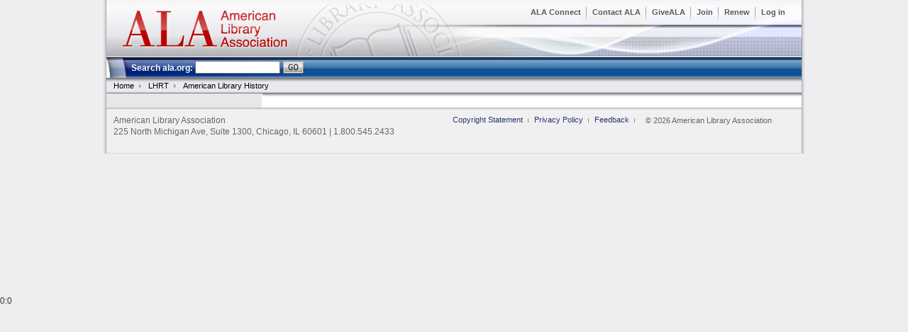

--- FILE ---
content_type: text/html; charset=UTF-8
request_url: https://www.ala.org/template.cfm?section=interpretations&template=/contentmanagement/contentdisplay.cfm&contentid=8530
body_size: 5047
content:
<!-- RedirectHandler -->


<!-- /RedirectHandler -->
<!DOCTYPE HTML PUBLIC "-//W3C//DTD HTML 4.01 Transitional//EN">

<!-- Source Code Copyright Â© 2001 Active Matter, Inc. www.activematter.com -->




<!-- Source Code Copyright © 2001 Active Matter, Inc. www.activematter.com -->

<html lang="en-US">
<head>
<meta http-equiv="Content-Type" content="text/html; charset=UTF-8" >
<link rel="stylesheet" type="text/css" href="/styles/styles.css" media="screen" >
<!--[if lte IE 6]><link rel="stylesheet" type="text/css" href="/css/ala_v2/screen/ie6.css" media="screen" ><![endif]-->
<link rel="stylesheet" type="text/css" href="/styles/stylesPrint.css" media="print" >

<script type="text/javascript">

  var _gaq = _gaq || [];
  _gaq.push(['_setAccount', 'UA-466934-4']);
  _gaq.push(['_trackPageview']);

  (function() {
    var ga = document.createElement('script'); ga.type = 'text/javascript'; ga.async = true;
    ga.src = ('https:' == document.location.protocol ? 'https://ssl' : 'https://www') + '.google-analytics.com/ga.js';
    var s = document.getElementsByTagName('script')[0]; s.parentNode.insertBefore(ga, s);
  })();

</script>

<title>ALA | American Library History</title></head> 
<body ID="oneColumn" class="twoColBody">
<div id="pageBounds">
	<div class="bounds">
		<div class="skipper"> Skip to: <a href="#mainContent">Content</a><br />
			Skip to: <a href="#sNav">Section Navigation</a><br />
			Skip to: <a href="#mNav">Site Navigation</a><br />
			Skip to: <a href="#search">Search</a><br />
			<div class="hr">
				<hr />
			</div> <!-- // hr -->
		</div>
<!-- // skipper -->



<!--googleoff: index-->

<!-- Source Code Copyright © 2002 Active Matter, Inc. www.activematter.com -->


<div id="mastHead" class="clearfix">
	<div class="bounds">
		<div id="lNav" class="clearfix">
<ul class="clearfix">
	<li><a href="https://connect.ala.org/">ALA Connect</a></li>
	<li><a href="https://www.ala.org/aboutala/contactus/">Contact ALA</a></li>
	<li><a href="https://www.ala.org/donate">GiveALA</a></li>
	<li><a href="https://ec.ala.org/membership/join">Join</a></li>
	<li><a href="https://ec.ala.org/membership/renew">Renew</a></li>
	
	<li class="last"><a href="https://www.ala.org/Template.cfm?Section=login&amp;template=/security/universalentry.cfm">Log in</a></li>
	
</ul>
		</div>
		<!-- /lNav -->

	<div id="logo"><a href="https://www.ala.org/index.cfm"><img src="/styles/gfx/ala_v2/shell/alaPrintLog.gif" alt="American Library Association" ></a></div>
	</div>
	<!-- /bounds-->
</div>
<!-- /mastHead -->


<div id="mNav" class="clearfix">
	<div class="bounds clearfix">



				<form action="https://search.ala.org/search?site=default_collection&amp;client=default_frontend&amp;output=xml_no_dtd&amp;proxystylesheet=ALA/search" method="GET" id="search" name="gs">
<label for="searchTextBox">Search ala.org:</label> <input type="text" id="searchTextBox" value="" maxlength="256" size="15" name="q"/><input type="image" src="/styles/gfx/ala_v2/shell/btn_go.gif" style="margin-left: 2px; width: 29px; height: 18px;" alt="Go" name="GO" class="go"/><input type="hidden" value="xml" name="output"/> <input type="hidden" value="date:D:L:d1" name="sort"/> <input type="hidden" value="default_frontend" name="client"/> <input type="hidden" value="10" name="num"/> <input type="hidden" value="UTF-8" name="oe"/> <input type="hidden" value="UTF-8" name="ie"/> <input type="hidden" value="default_collection" name="site"/> <input type="hidden" value="1" name="proxyreload"/> <input type="hidden" value="ALA" name="proxystylesheet"/> </form>
			</div>
	<!-- /bounds -->
</div>


	<div class="clearfix" id="bNav">
		<ul class="clearfix">
		
		<li><a href="https://www.ala.org/" title="ALA home">Home</a></li>
		<li><a href="https://www.ala.org/Template.cfm?Section=lhrt" title="LHRT">LHRT</a></li> <li class="last"><a href="#">
			American Library History
			</a></li> </ul></div> 


<div class="clearfix" id="contentBounds">
	<div id="sNav">
	
		

		<!-- Source Code Copyright © 2001 Active Matter, Inc. www.activematter.com -->


		
		
	</div> <!-- sNav -->

	<div class="clearfix" id="mainContent">
		<div class="clearfix" id="mainColumn">
		  

<!--googleon: index-->
				
			<!-- Source Code Copyright © 2001 Active Matter, Inc. www.activematter.com -->
<!-- Source Code Copyright © 2001 Active Matter,Inc. www.activematter.com -->

<!--googleoff: index-->

		</div>
	</div>
</div>

	<div class="clearfix" id="footer">
					<p>American Library Association  <br>225 North Michigan Ave, Suite 1300, Chicago, IL 60601 | 1.800.545.2433</p>
		<div id="fNav">
			<ul>
				<li><a target="new" href="https://www.ala.org/copyright">Copyright Statement</a></li>
				<li><a target="new" href="https://www.ala.org/privacypolicy">Privacy Policy</a></li>
				<li><a href="https://www.ala.org/footer-feedback">Feedback</a></li>
                <!-- old <li><a href="/Template.cfm?Section=Home&amp;Template=/CFApps/feedback/default.cfm">Feedback</a></li> --->
			</ul>
		</div> <!-- /fNav -->
		<div id="copyright">© 2026 American Library Association</div>
		
		</div>
</div>
</div>

<div style="margin-top: 200px;">0:0</div>
</body>
</html>


--- FILE ---
content_type: text/css
request_url: https://www.ala.org/styles/styles.css
body_size: -65
content:
@import "/styles/css/ala_v2/basestyles.css";
@import "/styles/css/ala_v2/screen/layout_shell.css";
@import "/styles/css/ala_v2/screen/layout_content.css";
@import "/styles/css/ala_v2/screen/unit_landing.css";
@import "/styles/CMadditions.css";


--- FILE ---
content_type: text/css
request_url: https://www.ala.org/styles/stylesPrint.css
body_size: -131
content:
@import "/styles/css/ala_v2/basestyles.css";
@import "/styles/css/ala_v2/print/layout_shell.css";
@import "/styles/css/ala_v2/print/layout_content.css";
@import "/styles/CMadditions.css";

--- FILE ---
content_type: text/css
request_url: https://www.ala.org/styles/css/ala_v2/basestyles.css
body_size: 2264
content:
/*
 * Author: Duo Consulting
 * Contact: www.duoconsulting.com
 * File: basestyles.css
 * 
 * Description:
 * Basic styling rules.
 *
 */

/* Global White Space Reset - Hat Tip: Andrew Krespanis of http://leftjustified.net/  */
* {
	padding:0;
	margin:0;
}
p, pre, label, ul, ol, dl, fieldset, address { margin: 0 0 1em; }
ul, ol { margin-left: 3em; }

blockquote {margin-left: 2em; margin-right: 5em; margin-top: 1.2em; margin-bottom: 1.2em; }

/* End GWR */


/* Custom Styles
-------------------------------------------------------- */
body {
	color: #333;	
	font: 75%/1.335em Arial, Tahoma, Verdana, Helvetica, sans-serif;
	background: #eeeef0;
}


/* Tables - table, tr, th, td
-------------------------------------------------------- */
th, td {
	padding: 2px;
	font-size: 69%; /* for IE 5.x */
	voice-family: "\"}\""; 
	voice-family:inherit;
	font-size: 100%; /* for compliant browsers */
} 
th { vertical-align: bottom; }
td { vertical-align: top; }


/* Lists - ol, ul, li, dl, dt, dd
-------------------------------------------------------- */
li {
	line-height: 1.2em;
	margin-bottom: .2em;
}


/* Forms - form, fieldset, legend, input, textarea
-------------------------------------------------------- */
fieldset {
	padding: .7em .7em;
}
legend {
	padding: 0 .3em;
	font-weight: bold;
}


/* Links - a, a:hover
-------------------------------------------------------- */
a { color: #000099; /*text-decoration: none; */
	display:inline;
}
a:hover { text-decoration: underline; color:#3478ad; }

/* Headers - h1, h2, h3, h4, h5, h6
-------------------------------------------------------- */
h1, h2, h3, h4, h5, h6 { 
	font-family: Arial, Helvetica, sans-serif; 
	line-height: 100%; 
	margin-bottom: .5em; 
	color: #5a407d;
}
h1 { font-size: 175%; 
	margin: .25em 0 .60em;
	line-height:140%;
	background: url('../../gfx/ala_v2/shell/h1Back.gif') bottom right no-repeat;
}
h2 { font-size: 140%; margin: 1em 0 1em; }
h3 { font-size: 130%; margin: 0 0 .75em; }
h3 a, h3 a:visited {
	text-decoration: none; 
	color: #5a407d;
}
h3 a:hover {text-decoration: underline;}
h4 { font-size: 120%; margin: 0 0 .50em; }
h5 { font-size: 110%; margin: 0 0 .25em; }
h6 { font-size: 100%; }

/* Text
-------------------------------------------------------- */
b, strong { font-weight: bold; }
i, em { font-style: oblique; }

input, select, textarea {
	font-family: "Lucida Grande", "Lucida Sans Unicode", Geneva, "Courier New", Courier, mono;
	font-size: 12px;
	padding: 1px 2px;
}




--- FILE ---
content_type: text/css
request_url: https://www.ala.org/styles/css/ala_v2/screen/layout_shell.css
body_size: 10490
content:
/*
 * Author: Duo Consulting
 * Contact: www.duoconsulting.com
 * File: layout_shell.css
 * 
 * Description:
 * Rules for the outer shell for screen display only.
 * General display rules should appear in basesyles.css.
 *
 */

/* Basic Layout */
#pageBounds {
	width: 990px;
	margin: 0 auto;
	padding:0;
	background: url('/styles/gfx/ala_v2/shell/pageBackShadow.gif') 0 0 repeat-y;	
}
#pageBounds .bounds {
	width: 980px;
	margin: 0 auto;
	padding: 0;
	text-align: left;
}


/* Content Bounds
------------------------------------------------------------- */
#contentBounds {
	background: #fff url('/styles/gfx/ala_v2/shell/navColBack.gif') 0 0 repeat-y;	
}

#mainContent {
	float:right;
	width:760px;/*was 760*/
	background: #fff url('/styles/gfx/ala_v2/shell/contentBack.gif') 0 0 repeat-x;
}

#mainColumn {
	float:left;
	width:470px;
	padding: 10px 5px 10px 15px;
}
body#oneColumn #mainColumn {
	width: 730px;
}

#sideColumn {
	float:right;
	width:259px;
	border-left: 1px solid #a1a4ab;
}






/* Masthead 
------------------------------------------------------------- */
#mastHead {
	background: url('/styles/gfx/ala_v2/shell/mastRepeatBack.gif') 0 0 repeat-x;
	position:relative;
	border-bottom: 1px solid #f1f6f8;
	padding: 0;
}
#mastHead .bounds {
	background: url('/styles/gfx/ala_v2/shell/mastback.png') 0 0 no-repeat;
	padding: 0;
	margin: 0;
}
#mastHead .loginheader {background: url('https://idp.ala.org/images/ala-login-banner.png') 0 0 no-repeat;padding:0;margin:0;} /* Shibboleth login */
#mastHead h2 {
}
#mastHead h2 a {
}

/* Search */
#search {
	float: left;
	color: #fff;
	font-weight:bold;
	padding: 0 20px 0 35px;
	background: url('/styles/gfx/ala_v2/shell/searchBack.jpg') 0 0 no-repeat;
	height:28px;
	line-height: 28px;
}
#search label {
	margin: 0 3px 0 0;
	padding: 0;
	display: block;
	float: left;
}
#search input {
	margin: 4px 2px 0 0;
	padding: 0;
	float: left;
} 
#search input#searchTextBox {
	width: 120px;
}
#query {
	width: 140px;
}
#searchGo {
}

#logo {
	margin: 0;
	width: 260px;
	height: 80px;
	background: url('/styles/gfx/ala_v2/shell/alaMastLogo.png') no-repeat;
	padding: 0;
}

#logo a {
	margin: 0;
	width: 260px;
	height: 80px;
	display: block;
}

#logo a img {
	display:none;
}

#pageurl {
	display: none;
}

/* Navigation
------------------------------------------------------------- */
/* Main Navigation */
#mNav {
	margin: 0 0;
	border-top: 1px solid #000;
	border-bottom: 1px solid #737373;
	position: relative;
	background: url('/styles/gfx/ala_v2/shell/searchRepeatBack.gif') repeat-x;
	height:28px;
	padding: 0;
	z-index:1000;
}
#mNav ul {
	list-style: none;
	margin: 0 0 0 0; padding: 0;
	/*padding-right:20px;*/
	background: #f7f8fa url('/styles/gfx/ala_v2/shell/mNavBack.gif') repeat-x;
	float:left;
	height:28px;
	width: 630px;
}
#mNav ul li {
	float: left;
	margin: 0 10px 0 0; padding: 0;
	background-image: none; 
}
#mNav a {
	color: #000;
	text-decoration:none;
	padding: 7px 10px 7px 10px;
	display: block;
	background: url('/styles/gfx/ala_v2/shell/mNavArrow.gif') 100% 50% no-repeat;
	}
#mNav a:hover {
	color:#3478ad; text-decoration: underline;
}



/* Secondary Navigation */
#sNav {
	width: 220px;
	float: left;
	background: #e8e6e9 url('/styles/gfx/ala_v2/shell/navColShadow.gif') top repeat-x;
}
#sNav ul {
	list-style: none;
	margin: 0;
	padding: 5px 0 0 0;
	
}
#sNav li {
	border-bottom: 1px dotted #a7a5b3;
	border-top: 1px solid #fff;
	padding: 0;
	margin: 0;
	background: url('/styles/gfx/ala_v2/shell/sNavColArrow.gif') 10px 9px no-repeat;
	font-size: 110%;
	list-style: none;
}
#sNav a {
	color: #2f2c4c;
	text-decoration:none;
	padding: 5px 0 5px 0;
	margin-left: 22px;
	display: block;
	
	
}
#sNav a:hover {
	color:#3478ad; text-decoration: underline;
}

#sNav li.first {
	border-top: none;
}
#sNav li.active  {
	background: #fff url('/styles/gfx/ala_v2/shell/sNavActiveArrow.gif') 10px 9px no-repeat;
	font-weight:bold;
	border-bottom: none;
}

#sNav h3#navTitle {
	margin-top: .5em;
	margin-bottom: .5em;
	margin-left: -1em;
}
/* nested sNav*/

#sNav ul ul, #sNav ul ul ul  {
	list-style: none;
	margin: 0;
	padding: 0;
	background-image: none;
	background:#e8e6e9;
}
#sNav li li {
	border-bottom: 1px dotted #a7a5b3;
	border-top: 1px solid #fff;
	padding: 0;
	margin: 0 0 0 15px;
	background: url('/styles/gfx/ala_v2/shell/sNavSubArrow.gif') 10px 7px no-repeat;
	font-weight:normal;
	font-size: 90%;
}

#sNav li li a {
	padding: 2px 0 2px 0;
}
#sNav li li.active {
	background: url('/styles/gfx/ala_v2/shell/sNavSubActiveArrow.gif') 10px 7px no-repeat;
	font-weight:bold;
}
/* nested nested sNav*/

#sNav li li li {
	border-bottom: 1px dotted #a7a5b3;
	border-top: 1px solid #fff;
	padding: 0;
	margin: 0 0 0 15px;
	background: url('/styles/gfx/ala_v2/shell/sNavBullet.gif') 8px 7px no-repeat;
	font-weight:normal;
	font-size: 90%;
}



/* Utilities form Print Email Cite */
#utilities {
	padding: 25px 0 20px 15px;
}

#utilities form {
	padding:0;
	margin: 0 0 20px 0;
	width:61px;
	float:left;
}
#utilities input, #utilities a {
	margin: 0 5px 0 0;
	padding: 0;
	height: 20px;
	display:block;
	float: left;
	text-indent: -9999em; 
	overflow: hidden;
	border: none;
	cursor:pointer;
}
#utilities input.email {
	background: url('/styles/gfx/ala_v2/shell/emailIcon.gif') 0 0 no-repeat;
	width: 58px;
	
}
#utilities a.print {
	background: url('/styles/gfx/ala_v2/shell/printIcon.gif') 0 0 no-repeat;
	width: 60px;
	
}
#utilities input.cite {
	background: url('/styles/gfx/ala_v2/shell/citeIcon.gif') 0 0 no-repeat;
	width:53px;
	
}

/* Local Navigation */

#lNav {
	margin: 0;
	position: absolute;
	right: 0;
	top: 0;
	width: 700px;
	
}
#lNav ul {
	list-style: none;
	margin: 5px 15px 0 0; padding: 0;
	float: right;
}
#lNav li {
	float: left;
	margin: 0; 
	padding: 0;
	background-image: none;
}
#lNav a {
	padding: 5px 8px ;
	color: #595a5f;
	text-decoration:none;
	background: url('/styles/gfx/ala_v2/shell/lNavPipe.gif') right 5px no-repeat;
	font-weight: bold;
	font-size: 95%;
	display: block;
}
#lNav a:hover {
	color:#3478ad; text-decoration: underline;
}
#lNav li.last a {
	background:none;
}
#lNav li.shop a {
	background: url('/styles/gfx/ala_v2/shell/shopCart.gif') right 5px no-repeat;
	padding-right: 30px;
}

/* Breadcrumb Nav */
#bNav {
	margin: 0;
	border-bottom: 1px solid #737373;
	background: url('/styles/gfx/ala_v2/shell/breadCrumbBack.gif') repeat-x;
}
#bNav ul {
	list-style: none;
	margin: 0; 
	padding: 0;
	float:left;
}
#bNav ul li {
	float: left;
	margin:0; padding: 0;
	background-image: none; 
}
#bNav a {
	color: #000;
	text-decoration:none;
	padding: 3px 10px 3px 10px;
	display: block;
	background: url('/styles/gfx/ala_v2/shell/breadArrow.gif') right 8px no-repeat;
	font-weight:normal;
	font-size:90%;
}
#bNav a:hover {
color:#3478ad; text-decoration: underline;
}

#bNav li.last a {
	background:none;
}

/* Footer Navigation */
#fNav {
	margin: 0;
	float:left;
	color:#6a6a6c;
	width: 280px;
}
#fNav ul {
	list-style: none;
	margin: 0; 
	float:left;
}
#fNav li {
	float: left;
	margin: 0; 
	padding: 0;
	background-image: none;
}
#fNav a {
	padding: 0 8px 0 8px ;
	color: 2c3868;
	text-decoration:none;
	background: url('../../../sNavPipe.gif') right 5px no-repeat;
	font-size: 95%;
	display: block;
}
#fNav a:hover {
	text-decoration: underline;
}

/* Footer
------------------------------------------------------------- */
#footer {
	background: #f0f0f2 url('/styles/gfx/ala_v2/shell/footerBack.gif') top repeat-x;
	padding: 10px 0 10px 0;
	position:relative;
	color: #666;
	border-bottom: 1px solid #ddd;

}
#footer p {
	width: 470px;
	display: block;
	float:left;
	margin-left: 10px;

}

/* Copyright */
#copyright {
	position:absolute;
	top:0;
	right:0;
	padding: 10px 10px 0 0;
	font-size: 95%;
	width: 210px;

}


/* Misc
-------------------------------------------------------- */
.hr hr { display: none; }
.normal { font-size: 1em; line-height: 1.3em; font-weight: normal; }

.error {
	color: #c00;
	font-weight: bold;
}

.clear {
	clear: both;
}

.skipper {
	position: absolute;
	left: -5000px;
	top: 0;
	width: 1px;
	height: 1px; 
	overflow: hidden;
}

.hide {
	position: absolute;
	left: -5000px;
	top: 0;
	width: 1px;
	height: 1px; 
	overflow: hidden;
}

ul {
	list-style-type: none;
   	padding-left: 0;
   	margin-left: 0;
}
ul li {
	list-style-image: none;
   	background-image: url('/styles/gfx/ala_v2/shell/bullet.gif');
  	 background-position: 0 5px;
  	 background-repeat: no-repeat;
   padding-left : 10px;
}


#sideColumn ul li.blogs {
	background-image: url('/styles/gfx/ala_v2/shell/blogIcon.gif');
	 background-position: left top;
  	 background-repeat: no-repeat;
	 padding-left: 20px;
}

#sideColumn ul li.rss {
	background-image: url('/styles/gfx/ala_v2/shell/rssIcon.gif');
	 background-position: left top;
  	 background-repeat: no-repeat;
	 padding-left: 20px;
}
#sideColumn ul li.wikis {
	background-image: url('/styles/gfx/ala_v2/shell/wikiIcon.gif');
	 background-position: left top;
  	 background-repeat: no-repeat;
	 padding-left: 20px;
}

#sideColumn div ul li.blogs a, #sideColumn div ul li.rss a, #sideColumn div ul li.wikis a {
	text-decoration: underline;
	font-weight:normal;
	background-image: none;
}

/* mNav suckerfish drop downs */



#dropDowns a {
	display: block;
	/*width: 10em;*/
}

#dropDowns li {
	float: left;
	/*width: 10em;*/
}
#dropDowns li ul {
	position: absolute;
	width: 8em;
	top: -999em;
}

#dropDowns li:hover ul {
	top: auto;
}

#dropDowns li:hover ul, #dropDowns li.sfhover ul {
	top: auto;
}

#dropDowns li:hover ul li, #dropDowns li.sfhover ul li {
	border-bottom: 1px solid #d5d6d7;
	border-right: 1px solid #d5d6d7;
	background: #f7f8f9;
	width: 23em;
	margin-right:0;
	z-index:1000; /*show up over JS homepage highlight*/
	font-size: 11px;
}

#dropDowns li ul li a {
	background-image:none;
	padding: 4px 10px;
}

/* Clearing floats - Hat Tip: http://www.positioniseverything.net/easyclearing.html  */
.clearfix:after { content: "."; display: block; height: 0; clear: both; visibility: hidden; }
/* JCK - added this next line to remove the extra spacing in Safari and Firefox */
.c\learfix:after { line-height: 0; }
.clearfix {display: inline-block;}
/* Hides from IE-mac \*/
* html .clearfix {height: 1%;}
.clearfix {display: block;}
/* End hide from IE-mac */


--- FILE ---
content_type: text/css
request_url: https://www.ala.org/styles/css/ala_v2/screen/layout_content.css
body_size: 7360
content:
/*
 * Author: Duo Consulting
 * Contact: www.duoconsulting.com
 * File: layout_content.css
 * 
 * Description:
 * Rules for the interior content for screen display only.
 * General display rules should appear in basesyles.css.
 *
 */

/*side column pods*/

#sideColumn div {
	padding: 18px 10px 10px 10px ;
	background: url('../../../gfx/ala_v2/shell/sideRailRule.gif') bottom left no-repeat;
	font-size:96%;
}

#sideColumn div a {
	/*background: url('../../../gfx/ala_v2/shell/linkArrow.gif') right 3px no-repeat;*/
	text-decoration:none;
	font-weight:bold;
	padding-right: 12px;
}
#sideColumn div a:hover {
	text-decoration: underline;
}
/* override to remove chevrons for images */
#sideColumn div div.left a {
	background: none;
	padding-right: 4px;
}

img.left {
	float: left;
	margin: 0 8px 8px 0;
	display: inline;
}

#sideColumn div.left {
	float: left;
	margin: 0 8px 8px 0;
	display: inline;
	padding: 0;
	background-image:none;
}

img.right {
	float: right;
	margin: 0 0 8px 8px;
	display: inline;
}

#sideColumn div.right {
	float: right;
	margin: 0 0 8px 8px;
	display: inline;
	padding: 0;
	background-image:none;
}

.homeImage {
	background: #fff;
}


/*homepage tabs*/

.libNews li {
	border-bottom: 1px dotted #a7a5b4;
	padding-bottom: 5px;
}

 .tabs {
      background:#fff url('../../../gfx/ala_v2/tabs/tabBottom.png') bottom left no-repeat;
      line-height:normal;
	    padding-bottom: 8px;
	    margin-bottom: 5px;
      }
 .tabs ul {
      margin:0;
      padding:0;
	    border-bottom: 1px solid #8e8f98;
      list-style:none;
      }
.tabs li {
      float:left;
      background:url('../../../gfx/ala_v2/tabs/leftBack.png') no-repeat left top;
      margin:0;
      padding:0 0 0 3px;
		  border-bottom:none;
			position: relative;
      }
.tabs a {
      display:block;
      background:url('../../../gfx/ala_v2/tabs/rightBack.gif') no-repeat right top;
      padding: 3px 42px 2px 6px;
	    text-decoration:none;
	    font-size:95%;
      }
.tabs .current {
      background-image:url('../../../gfx/ala_v2/tabs/leftBackActive.png');
	    border-bottom: 1px solid #a7a5b4;
	    margin-bottom: -1px;
      }
.tabs .current a {
      background-image:url('../../../gfx/ala_v2/tabs/rightBackActive.gif');
	    font-weight:bold;
			background-repeat:no-repeat;
      }
.tabs span, .tabs .current span {
	/* added for link over RSS feeds */
	background:none;
	position:absolute;
	top: 0;
	right: -30px;
}
.tabs li span a, tabs .current li span a {
	background: none;
}
.tabs li span img {
	border: 0;
}
	  
#contentPage #mainColumn {
	float:left;
	width:730px;
}

/* Expander bars*/
.expanderList {

}
.expander {
	cursor: pointer;
	background: #173d85 url('../../../gfx/ala_v2/shell/expanderBarBack.gif') top left no-repeat;
}

.expander h2  {
	color: #fff;
	font-size: 100%;
	margin: 0;
	padding: 9px 0 7px 25px;
	background: url('../../../gfx/ala_v2/shell/expandArrowDown.png') 12px 11px no-repeat;
	border-bottom: 1px solid #fff;	
}
.expander h2 a {
	color: #fff;
}
.expander h2 a.active {
	background: url('../../../gfx/ala_v2/shell/expandArrowUP.gif') 12px 11px no-repeat;
}



/* content page twoColBody columns*/

.twoColBody {
	padding: 0;
}

.twoColBody .col1 {
	width: 130px;
	float: left;
}
.twoColBody .col1 img {
	margin: 10px 0;
}

.twoColBody .col2 {
	/* width: 370px; */
	
	width: 570px;
	padding: 10px 0 10px 0;
	float: left;
}

.twoColBody .col2 .desc {
	padding: 0px;
	width: 98%;
}

.twoColBody .col2 .list1 {
	width: 30%;
	float:left;
	margin-left: 8px;
	
	
}

.twoColBody .col2 .list2 {
	width: 30%;
	float:left;
	margin-left: 8px;
	
}

.twoColBody .col2 .list3 {
	width: 30%;
	float:left;
	margin-left: 8px;
	
}

/*
.twoColBody .col3 {
	float: left;
	margin-left: 10px;
	padding: 10px 0 10px 0;
}
*/
.twoColBody .col2 p {
	margin: 0 0 .25em; 
	padding: 0; 
	line-height: 1.2em;
	background-image: url('../../../gfx/ala_v2/shell/bullet.gif');
	background-position: 0 5px;
	background-repeat: no-repeat;
}
.twoColBody .col2 p a,
.twoColBody .col1 p a {
  	padding: 2px 0 2px 10px;
	margin-bottom: .25em;
	margin-right: 8px;
	display: block;
	margin: 0;
}
.listContent p {
	border-bottom: 1px dotted #a7a5b4;
	padding: 0 0 5px 0;
	font-size: 95%;
}

.listContent h4 {
	padding: 0 0 3px 0;

}
.subText {
	color: #666;
}

/* css specifically for the one and two column layout pages */

#col_one {
  width: 45%;
  float: left;
  padding: 1em;
  border-right: 1px #ccc solid;
}

#col_two {
  width: 45%;
  float: left;
  padding: 1em;
}

.oneColBody {} /* if needed */

.twoColBody {} /* if needed */

.title_desc {
	min-height: 16em;
	_height: 16em;
}

.col_img {
	float: right;
	padding: 0 .5em;
}
/* homepage Slideshow*/
#ss { width: 467px; height: 174px; border: none; }
#ss div { 
	color: #333; 
	/*text-align: left;*/ 
	font-size: 16px; 
	width: 467px;
}

#ss H3 { margin: 0; padding: 0; color:#10132b; font-size:14px; } 
#ss p { margin: 2px 0 0 0; padding: 0; }
#ss a { position:relative; width: 467px; height: 174px; }
#ss a img { border: none; position:absolute; top: 0; left: 0; }


#ss div.text { 
	font-family:Verdana, Arial, Helvetica, sans-serif;
	font-size:11px;
	line-height: 14px;
	position: absolute;
	top: 104px; 
	left: 10px;
	/*margin: 104px 0 0 10px;*/
	width: 450px;
	height: 70px;
	z-index:10;
}

/*this class displays first or selected div to show when JS is off*/
div.jsOff a {
	z-index:50;
}
#ss a, #ss a:link   { 
	text-decoration:none;
	color:#10132b; 
}

#slideShow {
	width: 467px;
	height: 194px;
	margin:auto;
	 z-index:1;
	 position:relative;

}

#slideShow #nav a { 
	color: #333333; 
	margin: 0 3px; 
	padding: 0 3px; 
	border: 1px solid #002079;
	background: #e3e4e8 url('../../../gfx/ala_v2/shell/slideLinkBack.gif') top left no-repeat; 
	text-decoration: none; 
	font-family:Verdana, Arial, Helvetica, sans-serif; 
	font-size:10px; 
}
#slideShow #nav a:hover { 
	border: 1px solid #3478ad;
}
#slideShow #nav a.activeSlide { background: #fff; background-image:none; border: 1px solid #002079; color:#002079; }
#slideShow #nav a:focus { outline: none; }
#output { text-align: left; }

#slideShow #navWrapper {
	position: absolute;
	bottom: 0;
	right: 0;
	width: 260px;

}

#slideShow #nav {
	background: url('../../../gfx/ala_v2/shell/bannerBack.gif') bottom right no-repeat;
	position:relative;
	margin: -1px 0 0 0 ;
	text-align: right;
	padding: 2px 24px 3px 2px;

	}


}
#slideShow #prev {
	width: 10px;
	height:12px;
	background: url('../../../gfx/ala_v2/shell/prevBanner.gif') top left no-repeat;
	cursor:pointer;
	position:absolute;
	left: 30px;
	top: 2px;
	z-index:10;
	display: none;
}
#slideShow #next {
	width: 10px;
	height:12px;
	background: url('../../../gfx/ala_v2/shell/nextBanner.gif') top left no-repeat;
	cursor:pointer;
	position:absolute;
	right: 10px;
	top: 2px;
}

/* added to provide three column layout for second level landing pages */
.c1_1, .c1_2, .c1_3 {
	float: left;
	width: 31%;
	margin: 0 1em;
}

#sNav a.btnShare {
	height: 16px;
	width: 83px;
}

/* Add more bottom margin to long listings with descriptions */
.listingDocs ul {
	margin-top: 1.5em;
}
.listingDocs li {
	margin-bottom: 1em;
}
.member-only {
	background: transparent url("../../../img/tiny_padlock.png") no-repeat scroll right top;
	padding-right: 12px;
}

/*
Updates for Unit Committee Page RSS feeds
*/

#unit_rss {
	margin-top: -1em;
}


--- FILE ---
content_type: text/css
request_url: https://www.ala.org/styles/css/ala_v2/screen/unit_landing.css
body_size: -78
content:
/* CSS for unit landing pages */

#unit_section_address {

}

#unit_addr {
	float: left;
}

#unit_logo {
	float: left;
	margin-right: 18px;
}

#unit_section1 {

}

#unit_section2 {

}

#unit_section3 {

}

#unit_section4 {

}

#unit_section5 {

}


--- FILE ---
content_type: text/css
request_url: https://www.ala.org/styles/CMadditions.css
body_size: 2770
content:
TABLE TR TD { font: 75%/1.335em Arial, Tahoma, Verdana, Helvetica, sans-serif; }

.ECInvoiceBar { border-bottom: 1px solid black; background-color: #eeeef0; }

#mainColumn .buttonbox { border: 1px solid #999999; background-color: #F4F4F4; vertical-align: top; padding: 4px; width: 33%; }
#mainColumn .buttonbox H3 A { background: transparent url(/gfx/ala_v2/shell/sNavColArrow.gif) no-repeat right; padding-right: 12px; }

#mainColumn .buttonbox#entry_highlight { background-color: #DCE9F5; }

.entry_miniform { text-align: right; font-size: .9em; }
.entry_miniform INPUT { font-size: .9em; }

/* 
** Branding-specific styles, for login/signup/findme page and others
**
** The branding is determined by the meeting code.
*/

/* Default for all brands */
#Branded { border: 0; width: 100%; background-color: white; }
/* The image which appears above or next to the title */
#Branded #BrandedBanner { float: right; }

/* Default for ALA and unspecified brand */
#Branded.ALA { }

/* ACRL specific styles */
#Branded.ACRL { }
#Branded.ACRL .buttonbox { border-color: #339999; background-color: #F0F8F8; }

/* AASL specific styles */
#Branded.AASL { }

.invisibleiframe { display: none; width: 1px; height: 1px; } 


/*
** Styles for the expand/collapse of sections on the profile page
*/

#ProfileBlock { width: 100%; }

#ProfileBlock .CollapsingHeader TD { border: 2px solid #5a407d; background-color: #eeeeee; padding: 4px; }

#ProfileBlock H1,
#ProfileBlock H2 { margin: 0.5em; }

H1.expanded SPAN { display:none; }
H1.collapsed SPAN { display:inline; font-size: 12px; color: #666666; float: right; }

H2.expanded SPAN { display:inline; font-size: 12px; color: #666666; float: right; }
H2.collapsed SPAN { display:inline; font-size: 12px; color: #666666; float: right; }

H3.expanded SPAN { display:inline; font-size: 11px; color: #666666; float: right; }
H3.collapsed SPAN { display:inline; font-size: 11px; color: #666666; float: right; }

.show_expanded { display: table-row; }
.show_expanded TD { border: 2px solid #5a407d; border-top: 0px; }
.show_expanded TD TD { border: 0px; }
.show_collapsed { display: none; }

.radioColumn { width: 25px; }

/*
** Overrides of default CM styles
*/

td.AdminNavTable { font-size: 12px; }
a.AdminNavLink2, a.AdminNavLink2:link, a.AdminNavLink2:visited, a.AdminNavLink2:hover,
a.AdminNavLink3, a.AdminNavLink3:link, a.AdminNavLink3:visited, a.AdminNavLink3:hover
a.AdminNavLink4, a.AdminNavLink4:link, a.AdminNavLink4:visited, a.AdminNavLink4:hover
  {font-size: 12px; padding: 1px;}
a.AdminNavLink2Selected, a.AdminNavLink2Selected:link, a.AdminNavLink2Selected:visited, a.AdminNavLink2Selected:hover,
a.AdminNavLink3Selected, a.AdminNavLink3Selected:link, a.AdminNavLink3Selected:visited, a.AdminNavLink3Selected:hover,
a.AdminNavLink4Selected, a.AdminNavLink4Selected:link, a.AdminNavLink4Selected:visited, a.AdminNavLink4Selected:hover,
a.AdminNavLink2:hover
  {font-size: 12px; padding: 1px;}


div.AdminNavFloatingPanel { float: left; width: 150px; height: 2em; }


--- FILE ---
content_type: text/css
request_url: https://www.ala.org/styles/css/ala_v2/print/layout_shell.css
body_size: 787
content:
/*
 * Author: Duo Consulting
 * Contact: www.duoconsulting.com
 * File: layout_print.css
 * 
 * Description:
 * Rules for printing only.
 *
 */
 


.skipper, .masthead, .global, #gNav, #mNav, 
.sNav, .fNav, .bc_nav, .page_tools, .span-1
	{
	display: none;
	}
	
  body {
 	background: #fff;
	font-size: 9pt;
	padding: 0;
	margin: 0;
 }
 
 #logo { 
 margin: 0 0 15px 0;
 padding:0;
 }
 
 #logo a img { 
 	border: 0;
 }
 
 #pageurl {
	display: block;
 }

 ul li {
 	list-style: disc;margin-left: 25px;
	background-image:none;
 }
 
#sNav, #mNav, #lNav, #bNav, #fNav {
	display:none;
}


#mainContent {
	float:left;
	width:100%;
	background: #fff url('../../../gfx/ala_v2/shell/contentBack.gif') 0 0 repeat-x;
	border-bottom: 1px solid black;
	padding: 0 0 15px 0;
}

#mainColumn {
	float:left;
	width:100%;
}

#sideColumn {
	float:left;
	width:100%;
	border-bottom: 1px solid black;
	padding: 0 0 15px 0;
}




#footer {
width: 100%;
display: block;
padding-top: 10px;
}


/*.contentBounds {
	margin-left: 10px;
	padding: 0;
}*/


--- FILE ---
content_type: text/css
request_url: https://www.ala.org/styles/css/ala_v2/print/layout_content.css
body_size: -17
content:
/*
 * Author: Duo Consulting
 * Contact: www.duoconsulting.com
 * File: layout_print.css
 * 
 * Description:
 * Rules for printing only.
 *
 */
 


